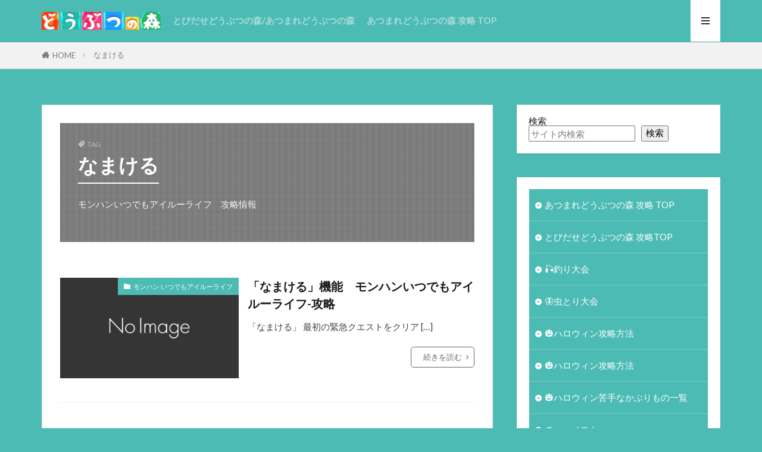

--- FILE ---
content_type: text/html; charset=UTF-8
request_url: https://33game.info/tag/%E3%81%AA%E3%81%BE%E3%81%91%E3%82%8B/
body_size: 12983
content:

<!DOCTYPE html>

<html lang="ja" prefix="og: http://ogp.me/ns#" class="t-html 
t-middle t-middle-pc">

<head prefix="og: http://ogp.me/ns# fb: http://ogp.me/ns/fb# article: http://ogp.me/ns/article#">
<meta charset="UTF-8">
<title>なまける│とびだせどうぶつの森 攻略〜33game〜</title>
<meta name='robots' content='max-image-preview:large' />
<link rel='dns-prefetch' href='//www.googletagmanager.com' />
<style id='wp-img-auto-sizes-contain-inline-css' type='text/css'>
img:is([sizes=auto i],[sizes^="auto," i]){contain-intrinsic-size:3000px 1500px}
/*# sourceURL=wp-img-auto-sizes-contain-inline-css */
</style>
<link rel='stylesheet' id='dashicons-css' href='https://33game.info/wp-includes/css/dashicons.min.css?ver=6.9' type='text/css' media='all' />
<link rel='stylesheet' id='thickbox-css' href='https://33game.info/wp-includes/js/thickbox/thickbox.css?ver=6.9' type='text/css' media='all' />
<link rel='stylesheet' id='wp-block-library-css' href='https://33game.info/wp-includes/css/dist/block-library/style.min.css?ver=6.9' type='text/css' media='all' />
<style id='wp-block-search-inline-css' type='text/css'>
.wp-block-search__button{margin-left:10px;word-break:normal}.wp-block-search__button.has-icon{line-height:0}.wp-block-search__button svg{height:1.25em;min-height:24px;min-width:24px;width:1.25em;fill:currentColor;vertical-align:text-bottom}:where(.wp-block-search__button){border:1px solid #ccc;padding:6px 10px}.wp-block-search__inside-wrapper{display:flex;flex:auto;flex-wrap:nowrap;max-width:100%}.wp-block-search__label{width:100%}.wp-block-search.wp-block-search__button-only .wp-block-search__button{box-sizing:border-box;display:flex;flex-shrink:0;justify-content:center;margin-left:0;max-width:100%}.wp-block-search.wp-block-search__button-only .wp-block-search__inside-wrapper{min-width:0!important;transition-property:width}.wp-block-search.wp-block-search__button-only .wp-block-search__input{flex-basis:100%;transition-duration:.3s}.wp-block-search.wp-block-search__button-only.wp-block-search__searchfield-hidden,.wp-block-search.wp-block-search__button-only.wp-block-search__searchfield-hidden .wp-block-search__inside-wrapper{overflow:hidden}.wp-block-search.wp-block-search__button-only.wp-block-search__searchfield-hidden .wp-block-search__input{border-left-width:0!important;border-right-width:0!important;flex-basis:0;flex-grow:0;margin:0;min-width:0!important;padding-left:0!important;padding-right:0!important;width:0!important}:where(.wp-block-search__input){appearance:none;border:1px solid #949494;flex-grow:1;font-family:inherit;font-size:inherit;font-style:inherit;font-weight:inherit;letter-spacing:inherit;line-height:inherit;margin-left:0;margin-right:0;min-width:3rem;padding:8px;text-decoration:unset!important;text-transform:inherit}:where(.wp-block-search__button-inside .wp-block-search__inside-wrapper){background-color:#fff;border:1px solid #949494;box-sizing:border-box;padding:4px}:where(.wp-block-search__button-inside .wp-block-search__inside-wrapper) .wp-block-search__input{border:none;border-radius:0;padding:0 4px}:where(.wp-block-search__button-inside .wp-block-search__inside-wrapper) .wp-block-search__input:focus{outline:none}:where(.wp-block-search__button-inside .wp-block-search__inside-wrapper) :where(.wp-block-search__button){padding:4px 8px}.wp-block-search.aligncenter .wp-block-search__inside-wrapper{margin:auto}.wp-block[data-align=right] .wp-block-search.wp-block-search__button-only .wp-block-search__inside-wrapper{float:right}
/*# sourceURL=https://33game.info/wp-includes/blocks/search/style.min.css */
</style>
<style id='wp-block-group-inline-css' type='text/css'>
.wp-block-group{box-sizing:border-box}:where(.wp-block-group.wp-block-group-is-layout-constrained){position:relative}
/*# sourceURL=https://33game.info/wp-includes/blocks/group/style.min.css */
</style>
<style id='wp-block-paragraph-inline-css' type='text/css'>
.is-small-text{font-size:.875em}.is-regular-text{font-size:1em}.is-large-text{font-size:2.25em}.is-larger-text{font-size:3em}.has-drop-cap:not(:focus):first-letter{float:left;font-size:8.4em;font-style:normal;font-weight:100;line-height:.68;margin:.05em .1em 0 0;text-transform:uppercase}body.rtl .has-drop-cap:not(:focus):first-letter{float:none;margin-left:.1em}p.has-drop-cap.has-background{overflow:hidden}:root :where(p.has-background){padding:1.25em 2.375em}:where(p.has-text-color:not(.has-link-color)) a{color:inherit}p.has-text-align-left[style*="writing-mode:vertical-lr"],p.has-text-align-right[style*="writing-mode:vertical-rl"]{rotate:180deg}
/*# sourceURL=https://33game.info/wp-includes/blocks/paragraph/style.min.css */
</style>
<style id='global-styles-inline-css' type='text/css'>
:root{--wp--preset--aspect-ratio--square: 1;--wp--preset--aspect-ratio--4-3: 4/3;--wp--preset--aspect-ratio--3-4: 3/4;--wp--preset--aspect-ratio--3-2: 3/2;--wp--preset--aspect-ratio--2-3: 2/3;--wp--preset--aspect-ratio--16-9: 16/9;--wp--preset--aspect-ratio--9-16: 9/16;--wp--preset--color--black: #000000;--wp--preset--color--cyan-bluish-gray: #abb8c3;--wp--preset--color--white: #ffffff;--wp--preset--color--pale-pink: #f78da7;--wp--preset--color--vivid-red: #cf2e2e;--wp--preset--color--luminous-vivid-orange: #ff6900;--wp--preset--color--luminous-vivid-amber: #fcb900;--wp--preset--color--light-green-cyan: #7bdcb5;--wp--preset--color--vivid-green-cyan: #00d084;--wp--preset--color--pale-cyan-blue: #8ed1fc;--wp--preset--color--vivid-cyan-blue: #0693e3;--wp--preset--color--vivid-purple: #9b51e0;--wp--preset--gradient--vivid-cyan-blue-to-vivid-purple: linear-gradient(135deg,rgb(6,147,227) 0%,rgb(155,81,224) 100%);--wp--preset--gradient--light-green-cyan-to-vivid-green-cyan: linear-gradient(135deg,rgb(122,220,180) 0%,rgb(0,208,130) 100%);--wp--preset--gradient--luminous-vivid-amber-to-luminous-vivid-orange: linear-gradient(135deg,rgb(252,185,0) 0%,rgb(255,105,0) 100%);--wp--preset--gradient--luminous-vivid-orange-to-vivid-red: linear-gradient(135deg,rgb(255,105,0) 0%,rgb(207,46,46) 100%);--wp--preset--gradient--very-light-gray-to-cyan-bluish-gray: linear-gradient(135deg,rgb(238,238,238) 0%,rgb(169,184,195) 100%);--wp--preset--gradient--cool-to-warm-spectrum: linear-gradient(135deg,rgb(74,234,220) 0%,rgb(151,120,209) 20%,rgb(207,42,186) 40%,rgb(238,44,130) 60%,rgb(251,105,98) 80%,rgb(254,248,76) 100%);--wp--preset--gradient--blush-light-purple: linear-gradient(135deg,rgb(255,206,236) 0%,rgb(152,150,240) 100%);--wp--preset--gradient--blush-bordeaux: linear-gradient(135deg,rgb(254,205,165) 0%,rgb(254,45,45) 50%,rgb(107,0,62) 100%);--wp--preset--gradient--luminous-dusk: linear-gradient(135deg,rgb(255,203,112) 0%,rgb(199,81,192) 50%,rgb(65,88,208) 100%);--wp--preset--gradient--pale-ocean: linear-gradient(135deg,rgb(255,245,203) 0%,rgb(182,227,212) 50%,rgb(51,167,181) 100%);--wp--preset--gradient--electric-grass: linear-gradient(135deg,rgb(202,248,128) 0%,rgb(113,206,126) 100%);--wp--preset--gradient--midnight: linear-gradient(135deg,rgb(2,3,129) 0%,rgb(40,116,252) 100%);--wp--preset--font-size--small: 13px;--wp--preset--font-size--medium: 20px;--wp--preset--font-size--large: 36px;--wp--preset--font-size--x-large: 42px;--wp--preset--spacing--20: 0.44rem;--wp--preset--spacing--30: 0.67rem;--wp--preset--spacing--40: 1rem;--wp--preset--spacing--50: 1.5rem;--wp--preset--spacing--60: 2.25rem;--wp--preset--spacing--70: 3.38rem;--wp--preset--spacing--80: 5.06rem;--wp--preset--shadow--natural: 6px 6px 9px rgba(0, 0, 0, 0.2);--wp--preset--shadow--deep: 12px 12px 50px rgba(0, 0, 0, 0.4);--wp--preset--shadow--sharp: 6px 6px 0px rgba(0, 0, 0, 0.2);--wp--preset--shadow--outlined: 6px 6px 0px -3px rgb(255, 255, 255), 6px 6px rgb(0, 0, 0);--wp--preset--shadow--crisp: 6px 6px 0px rgb(0, 0, 0);}:where(.is-layout-flex){gap: 0.5em;}:where(.is-layout-grid){gap: 0.5em;}body .is-layout-flex{display: flex;}.is-layout-flex{flex-wrap: wrap;align-items: center;}.is-layout-flex > :is(*, div){margin: 0;}body .is-layout-grid{display: grid;}.is-layout-grid > :is(*, div){margin: 0;}:where(.wp-block-columns.is-layout-flex){gap: 2em;}:where(.wp-block-columns.is-layout-grid){gap: 2em;}:where(.wp-block-post-template.is-layout-flex){gap: 1.25em;}:where(.wp-block-post-template.is-layout-grid){gap: 1.25em;}.has-black-color{color: var(--wp--preset--color--black) !important;}.has-cyan-bluish-gray-color{color: var(--wp--preset--color--cyan-bluish-gray) !important;}.has-white-color{color: var(--wp--preset--color--white) !important;}.has-pale-pink-color{color: var(--wp--preset--color--pale-pink) !important;}.has-vivid-red-color{color: var(--wp--preset--color--vivid-red) !important;}.has-luminous-vivid-orange-color{color: var(--wp--preset--color--luminous-vivid-orange) !important;}.has-luminous-vivid-amber-color{color: var(--wp--preset--color--luminous-vivid-amber) !important;}.has-light-green-cyan-color{color: var(--wp--preset--color--light-green-cyan) !important;}.has-vivid-green-cyan-color{color: var(--wp--preset--color--vivid-green-cyan) !important;}.has-pale-cyan-blue-color{color: var(--wp--preset--color--pale-cyan-blue) !important;}.has-vivid-cyan-blue-color{color: var(--wp--preset--color--vivid-cyan-blue) !important;}.has-vivid-purple-color{color: var(--wp--preset--color--vivid-purple) !important;}.has-black-background-color{background-color: var(--wp--preset--color--black) !important;}.has-cyan-bluish-gray-background-color{background-color: var(--wp--preset--color--cyan-bluish-gray) !important;}.has-white-background-color{background-color: var(--wp--preset--color--white) !important;}.has-pale-pink-background-color{background-color: var(--wp--preset--color--pale-pink) !important;}.has-vivid-red-background-color{background-color: var(--wp--preset--color--vivid-red) !important;}.has-luminous-vivid-orange-background-color{background-color: var(--wp--preset--color--luminous-vivid-orange) !important;}.has-luminous-vivid-amber-background-color{background-color: var(--wp--preset--color--luminous-vivid-amber) !important;}.has-light-green-cyan-background-color{background-color: var(--wp--preset--color--light-green-cyan) !important;}.has-vivid-green-cyan-background-color{background-color: var(--wp--preset--color--vivid-green-cyan) !important;}.has-pale-cyan-blue-background-color{background-color: var(--wp--preset--color--pale-cyan-blue) !important;}.has-vivid-cyan-blue-background-color{background-color: var(--wp--preset--color--vivid-cyan-blue) !important;}.has-vivid-purple-background-color{background-color: var(--wp--preset--color--vivid-purple) !important;}.has-black-border-color{border-color: var(--wp--preset--color--black) !important;}.has-cyan-bluish-gray-border-color{border-color: var(--wp--preset--color--cyan-bluish-gray) !important;}.has-white-border-color{border-color: var(--wp--preset--color--white) !important;}.has-pale-pink-border-color{border-color: var(--wp--preset--color--pale-pink) !important;}.has-vivid-red-border-color{border-color: var(--wp--preset--color--vivid-red) !important;}.has-luminous-vivid-orange-border-color{border-color: var(--wp--preset--color--luminous-vivid-orange) !important;}.has-luminous-vivid-amber-border-color{border-color: var(--wp--preset--color--luminous-vivid-amber) !important;}.has-light-green-cyan-border-color{border-color: var(--wp--preset--color--light-green-cyan) !important;}.has-vivid-green-cyan-border-color{border-color: var(--wp--preset--color--vivid-green-cyan) !important;}.has-pale-cyan-blue-border-color{border-color: var(--wp--preset--color--pale-cyan-blue) !important;}.has-vivid-cyan-blue-border-color{border-color: var(--wp--preset--color--vivid-cyan-blue) !important;}.has-vivid-purple-border-color{border-color: var(--wp--preset--color--vivid-purple) !important;}.has-vivid-cyan-blue-to-vivid-purple-gradient-background{background: var(--wp--preset--gradient--vivid-cyan-blue-to-vivid-purple) !important;}.has-light-green-cyan-to-vivid-green-cyan-gradient-background{background: var(--wp--preset--gradient--light-green-cyan-to-vivid-green-cyan) !important;}.has-luminous-vivid-amber-to-luminous-vivid-orange-gradient-background{background: var(--wp--preset--gradient--luminous-vivid-amber-to-luminous-vivid-orange) !important;}.has-luminous-vivid-orange-to-vivid-red-gradient-background{background: var(--wp--preset--gradient--luminous-vivid-orange-to-vivid-red) !important;}.has-very-light-gray-to-cyan-bluish-gray-gradient-background{background: var(--wp--preset--gradient--very-light-gray-to-cyan-bluish-gray) !important;}.has-cool-to-warm-spectrum-gradient-background{background: var(--wp--preset--gradient--cool-to-warm-spectrum) !important;}.has-blush-light-purple-gradient-background{background: var(--wp--preset--gradient--blush-light-purple) !important;}.has-blush-bordeaux-gradient-background{background: var(--wp--preset--gradient--blush-bordeaux) !important;}.has-luminous-dusk-gradient-background{background: var(--wp--preset--gradient--luminous-dusk) !important;}.has-pale-ocean-gradient-background{background: var(--wp--preset--gradient--pale-ocean) !important;}.has-electric-grass-gradient-background{background: var(--wp--preset--gradient--electric-grass) !important;}.has-midnight-gradient-background{background: var(--wp--preset--gradient--midnight) !important;}.has-small-font-size{font-size: var(--wp--preset--font-size--small) !important;}.has-medium-font-size{font-size: var(--wp--preset--font-size--medium) !important;}.has-large-font-size{font-size: var(--wp--preset--font-size--large) !important;}.has-x-large-font-size{font-size: var(--wp--preset--font-size--x-large) !important;}
/*# sourceURL=global-styles-inline-css */
</style>

<style id='classic-theme-styles-inline-css' type='text/css'>
/*! This file is auto-generated */
.wp-block-button__link{color:#fff;background-color:#32373c;border-radius:9999px;box-shadow:none;text-decoration:none;padding:calc(.667em + 2px) calc(1.333em + 2px);font-size:1.125em}.wp-block-file__button{background:#32373c;color:#fff;text-decoration:none}
/*# sourceURL=/wp-includes/css/classic-themes.min.css */
</style>
<script type="text/javascript" src="https://33game.info/wp-includes/js/jquery/jquery.min.js?ver=3.7.1" id="jquery-core-js"></script>
<script type="text/javascript" src="https://33game.info/wp-includes/js/jquery/jquery-migrate.min.js?ver=3.4.1" id="jquery-migrate-js"></script>

<!-- Site Kit によって追加された Google タグ（gtag.js）スニペット -->
<!-- Google アナリティクス スニペット (Site Kit が追加) -->
<script type="text/javascript" src="https://www.googletagmanager.com/gtag/js?id=G-EMMMDZK56Y" id="google_gtagjs-js" async></script>
<script type="text/javascript" id="google_gtagjs-js-after">
/* <![CDATA[ */
window.dataLayer = window.dataLayer || [];function gtag(){dataLayer.push(arguments);}
gtag("set","linker",{"domains":["33game.info"]});
gtag("js", new Date());
gtag("set", "developer_id.dZTNiMT", true);
gtag("config", "G-EMMMDZK56Y");
//# sourceURL=google_gtagjs-js-after
/* ]]> */
</script>
<link rel="https://api.w.org/" href="https://33game.info/wp-json/" /><link rel="alternate" title="JSON" type="application/json" href="https://33game.info/wp-json/wp/v2/tags/134" /><meta name="generator" content="Site Kit by Google 1.171.0" /><link class="css-async" rel href="https://33game.info/wp-content/themes/the-thor/css/icon.min.css">
<link class="css-async" rel href="https://fonts.googleapis.com/css?family=Lato:100,300,400,700,900">
<link class="css-async" rel href="https://fonts.googleapis.com/css?family=Fjalla+One">
<link rel="stylesheet" href="https://fonts.googleapis.com/css?family=Noto+Sans+JP:100,200,300,400,500,600,700,800,900">
<link class="css-async" rel href="https://33game.info/wp-content/themes/the-thor/style.min.css">
<link class="css-async" rel href="https://33game.info/wp-content/themes/the-thor-child/style-user.css?1656037827">
<script src="https://ajax.googleapis.com/ajax/libs/jquery/1.12.4/jquery.min.js"></script>
<meta http-equiv="X-UA-Compatible" content="IE=edge">
<meta name="viewport" content="width=device-width, initial-scale=1, viewport-fit=cover"/>
<style>
.widget.widget_nav_menu ul.menu{border-color: rgba(76,187,180,0.15);}.widget.widget_nav_menu ul.menu li{border-color: rgba(76,187,180,0.75);}.widget.widget_nav_menu ul.menu .sub-menu li{border-color: rgba(76,187,180,0.15);}.widget.widget_nav_menu ul.menu .sub-menu li .sub-menu li:first-child{border-color: rgba(76,187,180,0.15);}.widget.widget_nav_menu ul.menu li a:hover{background-color: rgba(76,187,180,0.75);}.widget.widget_nav_menu ul.menu .current-menu-item > a{background-color: rgba(76,187,180,0.75);}.widget.widget_nav_menu ul.menu li .sub-menu li a:before {color:#4cbbb4;}.widget.widget_nav_menu ul.menu li a{background-color:#4cbbb4;}.widget.widget_nav_menu ul.menu .sub-menu a:hover{color:#4cbbb4;}.widget.widget_nav_menu ul.menu .sub-menu .current-menu-item a{color:#4cbbb4;}.widget.widget_categories ul{border-color: rgba(76,187,180,0.15);}.widget.widget_categories ul li{border-color: rgba(76,187,180,0.75);}.widget.widget_categories ul .children li{border-color: rgba(76,187,180,0.15);}.widget.widget_categories ul .children li .children li:first-child{border-color: rgba(76,187,180,0.15);}.widget.widget_categories ul li a:hover{background-color: rgba(76,187,180,0.75);}.widget.widget_categories ul .current-menu-item > a{background-color: rgba(76,187,180,0.75);}.widget.widget_categories ul li .children li a:before {color:#4cbbb4;}.widget.widget_categories ul li a{background-color:#4cbbb4;}.widget.widget_categories ul .children a:hover{color:#4cbbb4;}.widget.widget_categories ul .children .current-menu-item a{color:#4cbbb4;}.widgetSearch__input:hover{border-color:#4cbbb4;}.widgetCatTitle{background-color:#4cbbb4;}.widgetCatTitle__inner{background-color:#4cbbb4;}.widgetSearch__submit:hover{background-color:#4cbbb4;}.widgetProfile__sns{background-color:#4cbbb4;}.widget.widget_calendar .calendar_wrap tbody a:hover{background-color:#4cbbb4;}.widget ul li a:hover{color:#4cbbb4;}.widget.widget_rss .rsswidget:hover{color:#4cbbb4;}.widget.widget_tag_cloud a:hover{background-color:#4cbbb4;}.widget select:hover{border-color:#4cbbb4;}.widgetSearch__checkLabel:hover:after{border-color:#4cbbb4;}.widgetSearch__check:checked .widgetSearch__checkLabel:before, .widgetSearch__check:checked + .widgetSearch__checkLabel:before{border-color:#4cbbb4;}.widgetTab__item.current{border-top-color:#4cbbb4;}.widgetTab__item:hover{border-top-color:#4cbbb4;}.searchHead__title{background-color:#4cbbb4;}.searchHead__submit:hover{color:#4cbbb4;}.menuBtn__close:hover{color:#4cbbb4;}.menuBtn__link:hover{color:#4cbbb4;}@media only screen and (min-width: 992px){.menuBtn__link {background-color:#4cbbb4;}}.t-headerCenter .menuBtn__link:hover{color:#4cbbb4;}.searchBtn__close:hover{color:#4cbbb4;}.searchBtn__link:hover{color:#4cbbb4;}.breadcrumb__item a:hover{color:#4cbbb4;}.pager__item{color:#4cbbb4;}.pager__item:hover, .pager__item-current{background-color:#4cbbb4; color:#fff;}.page-numbers{color:#4cbbb4;}.page-numbers:hover, .page-numbers.current{background-color:#4cbbb4; color:#fff;}.pagePager__item{color:#4cbbb4;}.pagePager__item:hover, .pagePager__item-current{background-color:#4cbbb4; color:#fff;}.heading a:hover{color:#4cbbb4;}.eyecatch__cat{background-color:#4cbbb4;}.the__category{background-color:#4cbbb4;}.dateList__item a:hover{color:#4cbbb4;}.controllerFooter__item:last-child{background-color:#4cbbb4;}.controllerFooter__close{background-color:#4cbbb4;}.bottomFooter__topBtn{background-color:#4cbbb4;}.mask-color{background-color:#4cbbb4;}.mask-colorgray{background-color:#4cbbb4;}.pickup3__item{background-color:#4cbbb4;}.categoryBox__title{color:#4cbbb4;}.comments__list .comment-meta{background-color:#4cbbb4;}.comment-respond .submit{background-color:#4cbbb4;}.prevNext__pop{background-color:#4cbbb4;}.swiper-pagination-bullet-active{background-color:#4cbbb4;}.swiper-slider .swiper-button-next, .swiper-slider .swiper-container-rtl .swiper-button-prev, .swiper-slider .swiper-button-prev, .swiper-slider .swiper-container-rtl .swiper-button-next	{background-color:#4cbbb4;}body{background:#4cbbb4 url(https://thor-demo.fit-theme.com/wp-content/uploads/2018/12/haikei.jpg) repeat center center;}.t-headerColor .l-header{background-color:#4cbbb4;}.t-headerColor .globalNavi::before{background: -webkit-gradient(linear,left top,right top,color-stop(0%,rgba(255,255,255,0)),color-stop(100%,#4cbbb4));}.t-headerColor .subNavi__link-pickup:hover{color:#4cbbb4;}.snsFooter{background-color:#ffffff}.widget-main .heading.heading-widget{background-color:#2faa85}.widget-main .heading.heading-widgetsimple{background-color:#2faa85}.widget-main .heading.heading-widgetsimplewide{background-color:#2faa85}.widget-main .heading.heading-widgetwide{background-color:#2faa85}.widget-main .heading.heading-widgetbottom:before{border-color:#2faa85}.widget-main .heading.heading-widgetborder{border-color:#2faa85}.widget-main .heading.heading-widgetborder::before,.widget-main .heading.heading-widgetborder::after{background-color:#2faa85}.widget-side .heading.heading-widget{background-color:#5ebaaa}.widget-side .heading.heading-widgetsimple{background-color:#5ebaaa}.widget-side .heading.heading-widgetsimplewide{background-color:#5ebaaa}.widget-side .heading.heading-widgetwide{background-color:#5ebaaa}.widget-side .heading.heading-widgetbottom:before{border-color:#5ebaaa}.widget-side .heading.heading-widgetborder{border-color:#5ebaaa}.widget-side .heading.heading-widgetborder::before,.widget-side .heading.heading-widgetborder::after{background-color:#5ebaaa}.widget-foot .heading.heading-widget{background-color:#4cbbb4}.widget-foot .heading.heading-widgetsimple{background-color:#4cbbb4}.widget-foot .heading.heading-widgetsimplewide{background-color:#4cbbb4}.widget-foot .heading.heading-widgetwide{background-color:#4cbbb4}.widget-foot .heading.heading-widgetbottom:before{border-color:#4cbbb4}.widget-foot .heading.heading-widgetborder{border-color:#4cbbb4}.widget-foot .heading.heading-widgetborder::before,.widget-foot .heading.heading-widgetborder::after{background-color:#4cbbb4}.widget-menu .heading.heading-widget{background-color:#42d6ae}.widget-menu .heading.heading-widgetsimple{background-color:#42d6ae}.widget-menu .heading.heading-widgetsimplewide{background-color:#42d6ae}.widget-menu .heading.heading-widgetwide{background-color:#42d6ae}.widget-menu .heading.heading-widgetbottom:before{border-color:#42d6ae}.widget-menu .heading.heading-widgetborder{border-color:#42d6ae}.widget-menu .heading.heading-widgetborder::before,.widget-menu .heading.heading-widgetborder::after{background-color:#42d6ae}.swiper-slider{height: 260px;}@media only screen and (min-width: 768px){.swiper-slider {height: 450px;}}.swiper-slide2.mask.mask-color{background-color:#c2e2ba}.swiper-slide3.mask.mask-color{background-color:#b8d3cb}.rankingBox__bg{background-color:#4cbbb4}.the__ribbon{background-color:#1e9fbf}.the__ribbon:after{border-left-color:#1e9fbf; border-right-color:#1e9fbf}.eyecatch__link.eyecatch__link-mask:hover::after {background-color: rgba(197,225,234,0.5);}.eyecatch__link.eyecatch__link-maskzoom:hover::after {background-color: rgba(197,225,234,0.5);}.eyecatch__link.eyecatch__link-maskzoomrotate:hover::after {background-color: rgba(197,225,234,0.5);}.eyecatch__link.eyecatch__link-mask:hover::after{content: "どうぶつの森　かんたん攻略";}.eyecatch__link.eyecatch__link-maskzoom:hover::after{content: "どうぶつの森　かんたん攻略";}.eyecatch__link.eyecatch__link-maskzoomrotate:hover::after{content: "どうぶつの森　かんたん攻略";}.content .afTagBox__btnDetail{background-color:#34a875;}.widget .widgetAfTag__btnDetail{background-color:#34a875;}.content .afTagBox__btnAf{background-color:#189296;}.widget .widgetAfTag__btnAf{background-color:#189296;}.content a{color:#049b5c;}.phrase a{color:#049b5c;}.content .sitemap li a:hover{color:#049b5c;}.content h2 a:hover,.content h3 a:hover,.content h4 a:hover,.content h5 a:hover{color:#049b5c;}.content ul.menu li a:hover{color:#049b5c;}.content .es-LiconBox:before{background-color:#c4c4c4;}.content .es-LiconCircle:before{background-color:#c4c4c4;}.content .es-BTiconBox:before{background-color:#c4c4c4;}.content .es-BTiconCircle:before{background-color:#c4c4c4;}.content .es-BiconObi{border-color:#c4c4c4;}.content .es-BiconCorner:before{background-color:#c4c4c4;}.content .es-BiconCircle:before{background-color:#c4c4c4;}.content .es-BmarkHatena::before{background-color:#cc8100;}.content .es-BmarkExcl::before{background-color:#cc8100;}.content .es-BmarkQ::before{background-color:#cc8100;}.content .es-BmarkQ::after{border-top-color:#cc8100;}.content .es-BmarkA::before{color:#1e73be;}.content .es-BsubTradi::before{color:#606060;background-color:#edefed;border-color:#ced6c9;}.btn__link-primary{color:#ffffff; background-color:#13bac6;}.content .btn__link-primary{color:#ffffff; background-color:#13bac6;}.searchBtn__contentInner .btn__link-search{color:#ffffff; background-color:#13bac6;}.btn__link-secondary{color:#ffffff; background-color:#13bac6;}.content .btn__link-secondary{color:#ffffff; background-color:#13bac6;}.btn__link-search{color:#ffffff; background-color:#13bac6;}.btn__link-normal{color:#686868;}.content .btn__link-normal{color:#686868;}.btn__link-normal:hover{background-color:#686868;}.content .btn__link-normal:hover{background-color:#686868;}.comments__list .comment-reply-link{color:#686868;}.comments__list .comment-reply-link:hover{background-color:#686868;}@media only screen and (min-width: 992px){.subNavi__link-pickup{color:#686868;}}@media only screen and (min-width: 992px){.subNavi__link-pickup:hover{background-color:#686868;}}.partsH2-25 h2{color:#ffffff; background-color:#3cc4b6;}.partsH2-25 h2::after{border-top-color:#3cc4b6;}.partsH3-2 h3{color:#191919;}.partsH3-2 h3::after{border-color:#3cc4b6;}.partsH4-1 h4{color:#191919; border-color:#3cc4b6;}.partsH5-3 h5{color:#545454; border-color:#3cc4b6;}.content ul > li::before{color:#3fccab;}.partsUl-3 ul{color:#5b5b5b; background-color:#f2fcf8;}.content ol > li::before{color:#3fccab; border-color:#3fccab;}.content ol > li > ol > li::before{background-color:#3fccab; border-color:#3fccab;}.content ol > li > ol > li > ol > li::before{color:#3fccab; border-color:#3fccab;}.partsOl-3 ol{color:#5b5b5b; background-color:#f2fcf8;}.content .balloon .balloon__text{color:#191919; background-color:#f2f2f2;}.content .balloon .balloon__text-left:before{border-left-color:#f2f2f2;}.content .balloon .balloon__text-right:before{border-right-color:#f2f2f2;}.content .balloon-boder .balloon__text{color:#191919; background-color:#ffffff;  border-color:#d8d8d8;}.content .balloon-boder .balloon__text-left:before{border-left-color:#d8d8d8;}.content .balloon-boder .balloon__text-left:after{border-left-color:#ffffff;}.content .balloon-boder .balloon__text-right:before{border-right-color:#d8d8d8;}.content .balloon-boder .balloon__text-right:after{border-right-color:#ffffff;}.content blockquote{color:#191919; background-color:#f2f2f2;}.content blockquote::before{color:#d8d8d8;}.content table{color:#191919; border-top-color:#E5E5E5; border-left-color:#E5E5E5;}.content table th{background:#7f7f7f; color:#ffffff; ;border-right-color:#E5E5E5; border-bottom-color:#E5E5E5;}.content table td{background:#ffffff; ;border-right-color:#E5E5E5; border-bottom-color:#E5E5E5;}.content table tr:nth-child(odd) td{background-color:#f2f2f2;}
</style>

<!-- Site Kit が追加した Google AdSense メタタグ -->
<meta name="google-adsense-platform-account" content="ca-host-pub-2644536267352236">
<meta name="google-adsense-platform-domain" content="sitekit.withgoogle.com">
<!-- Site Kit が追加した End Google AdSense メタタグ -->
<link rel="icon" href="https://33game.info/wp-content/uploads/2021/10/FV-150x150.png" sizes="32x32" />
<link rel="icon" href="https://33game.info/wp-content/uploads/2021/10/FV-300x300.png" sizes="192x192" />
<link rel="apple-touch-icon" href="https://33game.info/wp-content/uploads/2021/10/FV-300x300.png" />
<meta name="msapplication-TileImage" content="https://33game.info/wp-content/uploads/2021/10/FV-300x300.png" />
<!– Global site tag (gtag.js) – Google Analytics –>
<script async src='https://www.googletagmanager.com/gtag/js?id=UA-44863942-8'></script>
<script>
    window.dataLayer = window.dataLayer || [];
    function gtag(){dataLayer.push(arguments);}
    gtag('js', new Date());
    gtag('config', 'UA-44863942-8');
    
</script>
<!– /Global site tag (gtag.js) – Google Analytics –>
<meta property="og:site_name" content="とびだせどうぶつの森 攻略〜33game〜" />
<meta property="og:type" content="website" />
<meta property="og:title" content="なまける│とびだせどうぶつの森 攻略〜33game〜" />
<meta property="og:description" content="あつまれどうぶつの森･とびだせどうぶつの森 かんたん攻略情報" />
<meta property="og:url" content="https://33game.info/tag/%e3%81%aa%e3%81%be%e3%81%91%e3%82%8b/" />
<meta property="og:image" content="https://33game.info/wp-content/themes/the-thor/img/img_no_768.gif" />
<meta name="twitter:card" content="summary" />
<meta name="twitter:site" content="@" />

<script async src="https://pagead2.googlesyndication.com/pagead/js/adsbygoogle.js?client=ca-pub-1879071115260464"
     crossorigin="anonymous"></script>
</head>
<body class="t-hiragino t-headerColor t-footerFixed" id="top">
    <header class="l-header l-header-border"> <div class="container container-header"><p class="siteTitle"><a class="siteTitle__link" href="https://33game.info"><img class="siteTitle__logo" src="https://33game.info/wp-content/uploads/2021/11/ad.png" alt="とびだせどうぶつの森 攻略〜33game〜" width="220" height="33" >  </a></p><nav class="globalNavi"><div class="globalNavi__inner"><ul class="globalNavi__list"><li id="menu-item-7655" class="menu-item menu-item-type-post_type menu-item-object-page menu-item-home menu-item-7655"><a href="https://33game.info/">とびだせどうぶつの森/あつまれどうぶつの森</a></li><li id="menu-item-7653" class="menu-item menu-item-type-post_type menu-item-object-page menu-item-7653"><a href="https://33game.info/atu-mori/">あつまれどうぶつの森 攻略 TOP</a></li></ul></div></nav><div class="menuBtn menuBtn-right ">  <input class="menuBtn__checkbox" id="menuBtn-checkbox" type="checkbox">  <label class="menuBtn__link menuBtn__link-text icon-menu" for="menuBtn-checkbox"></label>  <label class="menuBtn__unshown" for="menuBtn-checkbox"></label>  <div class="menuBtn__content"> <div class="menuBtn__scroll"><label class="menuBtn__close" for="menuBtn-checkbox"><i class="icon-close"></i>CLOSE</label><div class="menuBtn__contentInner"></div> </div>  </div></div> </div>  </header>      <div class="l-headerBottom"> <div class="wider"><div class="breadcrumb"><ul class="breadcrumb__list container"><li class="breadcrumb__item icon-home"><a href="https://33game.info">HOME</a></li><li class="breadcrumb__item breadcrumb__item-current"><a href="https://33game.info/tag/%e3%81%aa%e3%81%be%e3%81%91%e3%82%8b/">なまける</a></li></ul></div> </div> </div>      <div class="l-wrapper">   <main class="l-main u-border"><div class="dividerBottom"> <div class="archiveHead mask mask-blackmesh"><div class="archiveHead__contents"><span class="archiveHead__subtitle"><i class="icon-tag"></i>TAG</span><h1 class="heading heading-primary cc-ft134">なまける</h1><p class="phrase phrase-secondary">モンハンいつでもアイルーライフ　攻略情報</p> </div>  </div></div><div class="dividerBottom">    <input type="radio" name="controller__viewRadio" value="viewWide" class="controller__viewRadio" id="viewWide" ><input type="radio" name="controller__viewRadio" value="viewCard" class="controller__viewRadio" id="viewCard" ><input type="radio" name="controller__viewRadio" value="viewNormal" class="controller__viewRadio" id="viewNormal" checked>     <div class="archive"> <article class="archive__item"><div class="eyecatch"> <span class="eyecatch__cat cc-bg44"><a href="https://33game.info/category/gameapp/mh-life/">モンハン いつでもアイルーライフ</a></span>  <a class="eyecatch__link eyecatch__link-zoomrotate" href="https://33game.info/%e3%82%a2%e3%82%a4%e3%83%ab%e3%83%bc%e3%83%a9%e3%82%a4%e3%83%95-%e3%81%aa%e3%81%be%e3%81%91%e3%82%8b/"> <img data-layzr="https://33game.info/wp-content/themes/the-thor/img/img_no_768.gif" alt="NO IMAGE" src="https://33game.info/wp-content/themes/the-thor/img/dummy.gif"></a></div><div class="archive__contents"><h2 class="heading heading-secondary"> <a href="https://33game.info/%e3%82%a2%e3%82%a4%e3%83%ab%e3%83%bc%e3%83%a9%e3%82%a4%e3%83%95-%e3%81%aa%e3%81%be%e3%81%91%e3%82%8b/">「なまける」機能　モンハンいつでもアイルーライフ-攻略</a>  </h2>  <p class="phrase phrase-secondary">  「なまける」 最初の緊急クエストをクリア [&hellip;]  </p> <div class="btn btn-right"> <a class="btn__link btn__link-normal" href="https://33game.info/%e3%82%a2%e3%82%a4%e3%83%ab%e3%83%bc%e3%83%a9%e3%82%a4%e3%83%95-%e3%81%aa%e3%81%be%e3%81%91%e3%82%8b/">続きを読む</a>  </div>  </div> </article> </div>    </div> </main>  <div class="l-sidebar">  <aside class="widget widget-side u-shadowfix widget_block widget_search"><form role="search" method="get" action="https://33game.info/" class="wp-block-search__button-outside wp-block-search__text-button wp-block-search" ><label class="wp-block-search__label" for="wp-block-search__input-1" >検索</label><div class="wp-block-search__inside-wrapper" ><input class="wp-block-search__input" id="wp-block-search__input-1" placeholder="サイト内検索" value="" type="search" name="s" required /><button aria-label="検索" class="wp-block-search__button wp-element-button" type="submit" >検索</button></div></form></aside><aside class="widget widget-side u-shadowfix widget_nav_menu"><div class="menu-menu-container"><ul id="menu-menu" class="menu"><li id="menu-item-7601" class="menu-item menu-item-type-post_type menu-item-object-page menu-item-7601"><a href="https://33game.info/atu-mori/">あつまれどうぶつの森 攻略 TOP</a></li><li id="menu-item-7595" class="menu-item menu-item-type-post_type menu-item-object-page menu-item-home menu-item-7595"><a href="https://33game.info/" title="とびだせどうぶつの森攻略TOP">とびだせどうぶつの森 攻略TOP</a></li><li id="menu-item-7579" class="menu-item menu-item-type-post_type menu-item-object-post menu-item-7579"><a href="https://33game.info/%e3%81%a8%e3%81%b3%e6%a3%ae-%e3%81%a4%e3%82%8a%e5%a4%a7%e4%bc%9a/" title="【とびだせどうぶつの森amiibo+】つり大会 優勝する方法・アイテム一覧">&#x1f3a3;釣り大会</a></li><li id="menu-item-7588" class="menu-item menu-item-type-post_type menu-item-object-post menu-item-7588"><a href="https://33game.info/%e3%81%a8%e3%81%b3%e6%a3%aeamiibo-%e8%99%ab%e3%81%a8%e3%82%8a%e5%a4%a7%e4%bc%9a/" title="とびだせどうぶつの森amiibo+【ムシとり大会】攻略 高得点で優勝を目指す">&#x1f98b;虫とり大会</a></li><li id="menu-item-7582" class="menu-item menu-item-type-post_type menu-item-object-post menu-item-7582"><a href="https://33game.info/%e3%81%a8%e3%81%b3%e6%a3%ae-halloween/" title="ハロウィン攻略【とびだせどうぶつの森amiibo+】家具・かぶりもの一覧">&#x1f383;ハロウィン攻略方法</a></li><li id="menu-item-7583" class="menu-item menu-item-type-post_type menu-item-object-post menu-item-7583"><a href="https://33game.info/%e3%81%a8%e3%81%b3%e6%a3%ae-halloween/" title="ハロウィン攻略【とびだせどうぶつの森amiibo+】家具・かぶりもの一覧">&#x1f383;ハロウィン攻略方法</a></li><li id="menu-item-7580" class="menu-item menu-item-type-post_type menu-item-object-post menu-item-7580"><a href="https://33game.info/halloween-mask/" title="とび森攻略【ハロウィン 住民の苦手なかぶりもの一覧】とびだせどうぶつの森">&#x1f383;ハロウィン苦手なかぶりもの一覧</a></li><li id="menu-item-7592" class="menu-item menu-item-type-post_type menu-item-object-post menu-item-7592"><a href="https://33game.info/%e3%81%a8%e3%81%b3%e6%a3%ae-%e3%83%8f%e3%83%bc%e3%83%99%e3%82%b9%e3%83%88/" title="ハーベスト【とびだせどうぶつの森amiibo+】攻略">&#x1f344;ハーベスト</a></li><li id="menu-item-7594" class="menu-item menu-item-type-post_type menu-item-object-post menu-item-7594"><a href="https://33game.info/%e3%81%a8%e3%81%b3%e6%a3%ae-xmas/" title="【とびだせどうぶつの森amiibo+】クリスマスイベント攻略">&#x1f384;クリスマス</a></li><li id="menu-item-7590" class="menu-item menu-item-type-post_type menu-item-object-post menu-item-7590"><a href="https://33game.info/%e3%81%a8%e3%81%b3%e6%a3%aeamiibo-carnival/" title="【カーニバル】日にち・攻略 とびだせどうぶつの森amiibo+">&#x1f426;カーニバル</a></li><li id="menu-item-7584" class="menu-item menu-item-type-post_type menu-item-object-post menu-item-7584"><a href="https://33game.info/%e3%81%a8%e3%81%b3%e6%a3%aeamiibo-easter/" title="とびだせどうぶつの森amiibo+イースター ぴょんたろう 攻略">&#x1f430;イースター攻略</a></li><li id="menu-item-7575" class="menu-item menu-item-type-post_type menu-item-object-post menu-item-7575"><a href="https://33game.info/%e3%81%a8%e3%81%b3%e6%a3%ae-%e3%81%9f%e3%82%93%e3%81%98%e3%82%87%e3%81%86%e3%81%b3/" title="住民のコーヒーの好み・誕生日　データ　とびだせどうぶつの森　攻略　">&#x2615;&#xfe0f;どうぶつコーヒーの好み誕生日</a></li><li id="menu-item-7576" class="menu-item menu-item-type-post_type menu-item-object-post menu-item-7576"><a href="https://33game.info/%e3%81%a8%e3%81%b3%e6%a3%aeamiibo-%e3%83%95%e3%82%a9%e3%83%bc%e3%83%81%e3%83%a5%e3%83%b3%e3%82%af%e3%83%83%e3%82%ad%e3%83%bc/" title="とびだせどうぶつの森amiibo+ フォーチュンクッキー一覧">&#x1f960;フォーチュンクッキー一覧</a></li><li id="menu-item-7587" class="menu-item menu-item-type-post_type menu-item-object-post menu-item-7587"><a href="https://33game.info/tobi-johnny/" title="とびだせどうぶつの森amiibo+イースター ぴょんたろう 攻略">&#x26f4;ジョニー行き先 答え</a></li><li id="menu-item-7572" class="menu-item menu-item-type-post_type menu-item-object-post menu-item-7572"><a href="https://33game.info/%e3%81%a8%e3%81%b3%e6%a3%aeamiibo%e3%83%9e%e3%83%aa%e3%83%b3%e3%82%b9%e3%83%bc%e3%83%84/" title="とびだせどうぶつの森amiibo+【マリンスーツの入手方法】使い方　攻略">&#x1f3c4;&#x200d;&#x2640;&#xfe0f;マリンスーツの入手法</a></li><li id="menu-item-7547" class="menu-item menu-item-type-taxonomy menu-item-object-category menu-item-7547"><a href="https://33game.info/category/%e3%83%9d%e3%82%b1%e6%a3%ae/" title="スマホアプリ どうぶつの森">&#x26fa;どうぶつの森 ポケットキャンプ</a></li><li id="menu-item-7570" class="menu-item menu-item-type-post_type menu-item-object-post menu-item-7570"><a href="https://33game.info/pokemori-nintendoaccount/" title="【ポケ森】ニンテンドーアカウント作成と連携方法">&#x1f3ae;ニンテンドーアカウント作成 連携方法</a></li><li id="menu-item-7082" class="menu-item menu-item-type-taxonomy menu-item-object-category menu-item-7082"><a href="https://33game.info/category/atumare-domori/" title="Nintendo Switch『あつまれどうぶつの森』">NEW!あつまれどうぶつの森</a></li><li id="menu-item-7549" class="menu-item menu-item-type-taxonomy menu-item-object-category menu-item-7549"><a href="https://33game.info/category/atumare-domori/" title="Nintendo Switch『あつまれどうぶつの森』">あつまれどうぶつの森</a></li></ul></div></aside><aside class="widget widget-side u-shadowfix widget_block widget_text"><p></p></aside>  <div class="widgetSticky">  <aside class="widget widget-side u-shadowfix widget_block"><script type="text/javascript">MafRakutenWidgetParam=function() { return{ size:'300x250',design:'slide',recommend:'on',auto_mode:'on',a_id:'4854553', border:'off'};};</script><script type="text/javascript" src="//image.moshimo.com/static/publish/af/rakuten/widget.js"></script></aside>  </div></div>  </div>      <div class="l-footerTop"></div>      <footer class="l-footer"> <div class="container divider"><div class="widgetFooter">  <div class="widgetFooter__box"> </div>  <div class="widgetFooter__box"> <aside class="widget widget-foot widget_block widget_text"><p><a href="https://naluho.com/new-switch/" target="_blank" rel="noreferrer noopener">2025年発売の新型ニンテンドースイッチはどんなの？</a></p></aside>  </div>  <div class="widgetFooter__box"> <aside class="widget widget-foot widget_block"><div class="wp-block-group"><div class="wp-block-group__inner-container is-layout-flow wp-block-group-is-layout-flow"></div></div></aside><aside class="widget widget-foot widget_block"><div class="wp-block-group"><div class="wp-block-group__inner-container is-layout-flow wp-block-group-is-layout-flow"></div></div></aside>  </div></div> </div>  <div class="wider"><div class="bottomFooter">  <div class="container"> <nav class="bottomFooter__navi">  <ul class="bottomFooter__list"><li id="menu-item-7982" class="menu-item menu-item-type-custom menu-item-object-custom menu-item-home menu-item-7982"><a href="https://33game.info/">HOME</a></li><li id="menu-item-7936" class="menu-item menu-item-type-post_type menu-item-object-page menu-item-privacy-policy menu-item-7936"><a rel="privacy-policy" href="https://33game.info/privacypolicy/">Privacy Policy</a></li></ul></nav>  <div class="bottomFooter__copyright"> © Copyright 2012-2024 33game.info<br>無断転載･複製を禁じます  </div></div>  <a href="#top" class="bottomFooter__topBtn" id="bottomFooter__topBtn"></a></div> </div>  <div class="controllerFooter controllerFooter-border"><ul class="controllerFooter__list">  <li class="controllerFooter__item"> <a href="https://33game.info"><i class="icon-home"></i>ホーム</a>  </li> <li class="controllerFooter__item"> <input class="controllerFooter__checkbox" id="controllerFooter-checkbox" type="checkbox"> <label class="controllerFooter__link" for="controllerFooter-checkbox"><i class="icon-share2"></i>シェア</label> <label class="controllerFooter__unshown" for="controllerFooter-checkbox"></label> <div class="controllerFooter__content"><label class="controllerFooter__close" for="controllerFooter-checkbox"><i class="icon-close"></i></label><div class="controllerFooter__contentInner">  <ul class="socialList socialList-type08"><li class="socialList__item"><a class="socialList__link icon-facebook" href="http://www.facebook.com/sharer.php?u=https%3A%2F%2F33game.info%2Ftag%2F%25E3%2581%25AA%25E3%2581%25BE%25E3%2581%2591%25E3%2582%258B%2F&amp;t=%E3%81%AA%E3%81%BE%E3%81%91%E3%82%8B%E2%94%82%E3%81%A8%E3%81%B3%E3%81%A0%E3%81%9B%E3%81%A9%E3%81%86%E3%81%B6%E3%81%A4%E3%81%AE%E6%A3%AE+%E6%94%BB%E7%95%A5%E3%80%9C33game%E3%80%9C" target="_blank" title="Facebook"></a></li><li class="socialList__item"><a class="socialList__link icon-twitter" href="http://twitter.com/intent/tweet?text=%E3%81%AA%E3%81%BE%E3%81%91%E3%82%8B%E2%94%82%E3%81%A8%E3%81%B3%E3%81%A0%E3%81%9B%E3%81%A9%E3%81%86%E3%81%B6%E3%81%A4%E3%81%AE%E6%A3%AE+%E6%94%BB%E7%95%A5%E3%80%9C33game%E3%80%9C&amp;https%3A%2F%2F33game.info%2Ftag%2F%25E3%2581%25AA%25E3%2581%25BE%25E3%2581%2591%25E3%2582%258B%2F&amp;url=https%3A%2F%2F33game.info%2Ftag%2F%25E3%2581%25AA%25E3%2581%25BE%25E3%2581%2591%25E3%2582%258B%2F" target="_blank" title="Twitter"></a></li><li class="socialList__item"><a class="socialList__link icon-hatenabookmark" href="http://b.hatena.ne.jp/add?mode=confirm&amp;url=https%3A%2F%2F33game.info%2Ftag%2F%25E3%2581%25AA%25E3%2581%25BE%25E3%2581%2591%25E3%2582%258B%2F&amp;title=%E3%81%AA%E3%81%BE%E3%81%91%E3%82%8B%E2%94%82%E3%81%A8%E3%81%B3%E3%81%A0%E3%81%9B%E3%81%A9%E3%81%86%E3%81%B6%E3%81%A4%E3%81%AE%E6%A3%AE+%E6%94%BB%E7%95%A5%E3%80%9C33game%E3%80%9C" target="_blank" data-hatena-bookmark-title="https%3A%2F%2F33game.info%2Ftag%2F%25E3%2581%25AA%25E3%2581%25BE%25E3%2581%2591%25E3%2582%258B%2F" title="はてブ"></a></li><li class="socialList__item"><a class="socialList__link icon-pocket" href="http://getpocket.com/edit?url=https%3A%2F%2F33game.info%2Ftag%2F%25E3%2581%25AA%25E3%2581%25BE%25E3%2581%2591%25E3%2582%258B%2F" target="_blank" title="Pocket"></a></li><li class="socialList__item"><a class="socialList__link icon-line" href="http://line.naver.jp/R/msg/text/?%E3%81%AA%E3%81%BE%E3%81%91%E3%82%8B%E2%94%82%E3%81%A8%E3%81%B3%E3%81%A0%E3%81%9B%E3%81%A9%E3%81%86%E3%81%B6%E3%81%A4%E3%81%AE%E6%A3%AE+%E6%94%BB%E7%95%A5%E3%80%9C33game%E3%80%9C%0D%0Ahttps%3A%2F%2F33game.info%2Ftag%2F%25E3%2581%25AA%25E3%2581%25BE%25E3%2581%2591%25E3%2582%258B%2F" target="_blank" title="LINE"></a></li></ul></div> </div>  </li> <li class="controllerFooter__item"> <label class="controllerFooter__menuLabel" for="menuBtn-checkbox"><i class="icon-menu"></i>メニュー</label>  </li> <li class="controllerFooter__item"> <a href="#top" class="controllerFooter__topBtn"><i class="icon-arrow-up"></i>TOPへ</a>  </li></ul> </div></footer>  

<script type="speculationrules">
{"prefetch":[{"source":"document","where":{"and":[{"href_matches":"/*"},{"not":{"href_matches":["/wp-*.php","/wp-admin/*","/wp-content/uploads/*","/wp-content/*","/wp-content/plugins/*","/wp-content/themes/the-thor-child/*","/wp-content/themes/the-thor/*","/*\\?(.+)"]}},{"not":{"selector_matches":"a[rel~=\"nofollow\"]"}},{"not":{"selector_matches":".no-prefetch, .no-prefetch a"}}]},"eagerness":"conservative"}]}
</script>
			<script>
			var fitRankWidgetCount = fitRankWidgetCount || 0;
			jQuery(function($) {
				var rank = $('[id^=rankwidget]');
				var catrank = $('[id^=categoryrankwidget]');
				if ( 0 < rank.length || 0 < catrank.length ) {
					$( document ).on( 'fitGetRankWidgetEnd', function () {
						if ( ( rank.length + catrank.length ) === fitRankWidgetCount ) {
							setTimeout( function () {
								$('.widgetSticky').fitSidebar({
									wrapper : '.l-wrapper',
									responsiveWidth : 768
								});
							}, 200);
						}
					} );
				} else {
					$('.widgetSticky').fitSidebar({
						wrapper : '.l-wrapper',
						responsiveWidth : 768
					});
				}
			});
			</script>
			<script>Array.prototype.forEach.call(document.getElementsByClassName("css-async"), function(e){e.rel = "stylesheet"});</script>
		<script type="application/ld+json">
		{ "@context":"http://schema.org",
		  "@type": "BreadcrumbList",
		  "itemListElement":
		  [
		    {"@type": "ListItem","position": 1,"item":{"@id": "https://33game.info","name": "HOME"}},
		    {"@type": "ListItem","position": 2,"item":{"@id": "https://33game.info/tag/%e3%81%aa%e3%81%be%e3%81%91%e3%82%8b/","name": "なまける"}}
		  ]
		}
		</script>


		<script type="text/javascript" id="thickbox-js-extra">
/* <![CDATA[ */
var thickboxL10n = {"next":"\u6b21\u3078 \u003E","prev":"\u003C \u524d\u3078","image":"\u753b\u50cf","of":"/","close":"\u9589\u3058\u308b","noiframes":"\u3053\u306e\u6a5f\u80fd\u3067\u306f iframe \u304c\u5fc5\u8981\u3067\u3059\u3002\u73fe\u5728 iframe \u3092\u7121\u52b9\u5316\u3057\u3066\u3044\u308b\u304b\u3001\u5bfe\u5fdc\u3057\u3066\u3044\u306a\u3044\u30d6\u30e9\u30a6\u30b6\u30fc\u3092\u4f7f\u3063\u3066\u3044\u308b\u3088\u3046\u3067\u3059\u3002","loadingAnimation":"https://33game.info/wp-includes/js/thickbox/loadingAnimation.gif"};
//# sourceURL=thickbox-js-extra
/* ]]> */
</script>
<script type="text/javascript" src="https://33game.info/wp-includes/js/thickbox/thickbox.js?ver=3.1-20121105" id="thickbox-js"></script>
<script type="text/javascript" src="https://33game.info/wp-content/themes/the-thor/js/smoothlink.min.js?ver=6.9" id="smoothlink-js"></script>
<script type="text/javascript" src="https://33game.info/wp-content/themes/the-thor/js/fit-sidebar.min.js?ver=6.9" id="fit-sidebar-js"></script>
<script type="text/javascript" src="https://33game.info/wp-content/themes/the-thor/js/layzr.min.js?ver=6.9" id="layzr-js"></script>
<script type="text/javascript" src="https://33game.info/wp-content/themes/the-thor/js/unregister-worker.min.js?ver=6.9" id="unregeister-worker-js"></script>
<script type="text/javascript" src="https://33game.info/wp-content/themes/the-thor/js/offline.min.js?ver=6.9" id="fit-pwa-offline-js"></script>
<script>
jQuery( function() {
	setTimeout(
		function() {
			var realtime = 'false';
			if ( typeof _wpCustomizeSettings !== 'undefined' ) {
				realtime = _wpCustomizeSettings.values.fit_bsRank_realtime;
			}
			jQuery.ajax( {
				type: 'POST',
				url:  'https://33game.info/wp-admin/admin-ajax.php',
				data: {
					'action'           : 'fit_update_post_views_by_period',
					'preview_realtime' : realtime,
				},
			} );
		},
		200
	);
} );
</script>



<script>var layzr = new Layzr();</script>



<script>
// ページの先頭へボタン
jQuery(function(a) {
    a("#bottomFooter__topBtn").hide();
    a(window).on("scroll", function() {
        if (a(this).scrollTop() > 100) {
            a("#bottomFooter__topBtn").fadeIn("fast")
        } else {
            a("#bottomFooter__topBtn").fadeOut("fast")
        }
        scrollHeight = a(document).height();
        scrollPosition = a(window).height() + a(window).scrollTop();
        footHeight = a(".bottomFooter").innerHeight();
        if (scrollHeight - scrollPosition <= footHeight) {
            a("#bottomFooter__topBtn").css({
                position: "absolute",
                bottom: footHeight - 40
            })
        } else {
            a("#bottomFooter__topBtn").css({
                position: "fixed",
                bottom: 0
            })
        }
    });
    a("#bottomFooter__topBtn").click(function() {
        a("body,html").animate({
            scrollTop: 0
        }, 400);
        return false
    });
    a(".controllerFooter__topBtn").click(function() {
        a("body,html").animate({
            scrollTop: 0
        }, 400);
        return false
    })
});
</script>


</body>
</html>


--- FILE ---
content_type: text/html; charset=utf-8
request_url: https://www.google.com/recaptcha/api2/aframe
body_size: 265
content:
<!DOCTYPE HTML><html><head><meta http-equiv="content-type" content="text/html; charset=UTF-8"></head><body><script nonce="KJsrbe6QUho1Cjdcs6vPwQ">/** Anti-fraud and anti-abuse applications only. See google.com/recaptcha */ try{var clients={'sodar':'https://pagead2.googlesyndication.com/pagead/sodar?'};window.addEventListener("message",function(a){try{if(a.source===window.parent){var b=JSON.parse(a.data);var c=clients[b['id']];if(c){var d=document.createElement('img');d.src=c+b['params']+'&rc='+(localStorage.getItem("rc::a")?sessionStorage.getItem("rc::b"):"");window.document.body.appendChild(d);sessionStorage.setItem("rc::e",parseInt(sessionStorage.getItem("rc::e")||0)+1);localStorage.setItem("rc::h",'1769820763360');}}}catch(b){}});window.parent.postMessage("_grecaptcha_ready", "*");}catch(b){}</script></body></html>